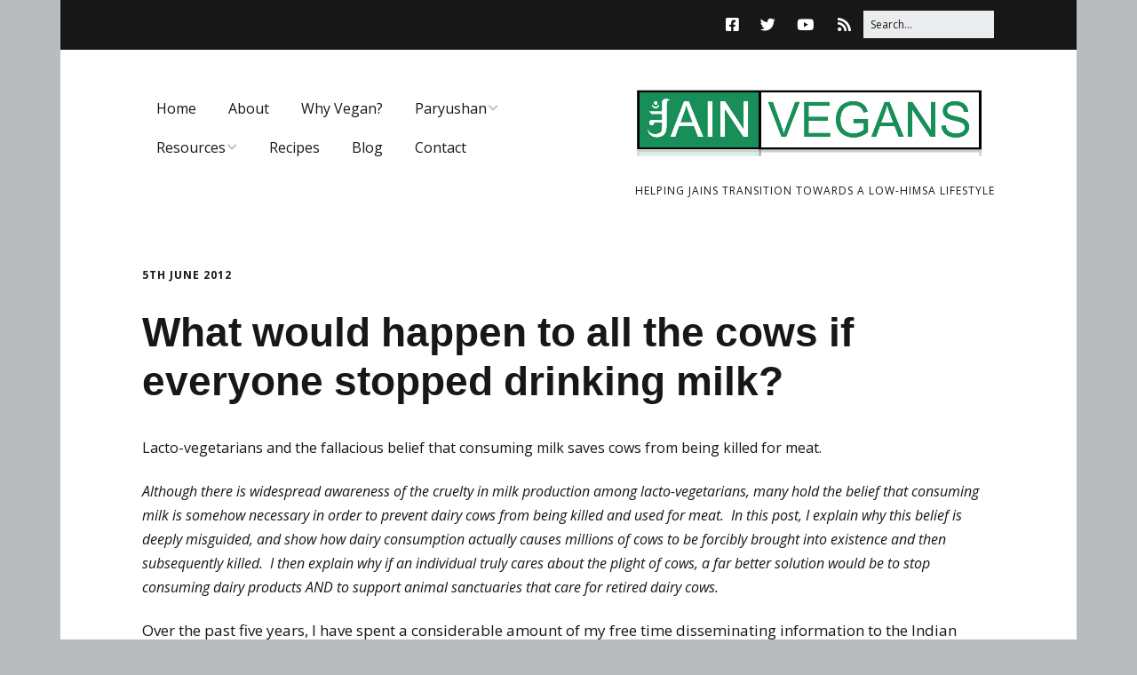

--- FILE ---
content_type: text/html; charset=UTF-8
request_url: http://www.jainvegans.org/2012/06/what-would-happen-to-all-the-cows-if-everyone/
body_size: 68833
content:
<!DOCTYPE html>
<!--[if lte IE 9]><html class="no-js IE9 IE" lang="en-GB"><![endif]-->
<!--[if gt IE 9]><!--><html class="no-js" lang="en-GB"><!--<![endif]-->
	<head>
				<meta charset="UTF-8" />
	<title>What would happen to all the cows if everyone stopped drinking milk? &#8211; Jain Vegans</title>
<meta name='robots' content='max-image-preview:large' />
			<link rel="dns-prefetch" href="//fonts.googleapis.com" />
			<script type="text/javascript">
			/* <![CDATA[ */
			document.documentElement.className = document.documentElement.className.replace(new RegExp('(^|\\s)no-js(\\s|$)'), '$1js$2');
			/* ]]> */
		</script>
	<link rel='dns-prefetch' href='//static.addtoany.com' />
<link rel='dns-prefetch' href='//secure.gravatar.com' />
<link rel='dns-prefetch' href='//v0.wordpress.com' />
<link rel="alternate" type="application/rss+xml" title="Jain Vegans &raquo; Feed" href="http://www.jainvegans.org/feed/" />
<link rel="alternate" type="application/rss+xml" title="Jain Vegans &raquo; Comments Feed" href="http://www.jainvegans.org/comments/feed/" />
<link rel="alternate" type="application/rss+xml" title="Jain Vegans &raquo; What would happen to all the cows if everyone stopped drinking milk? Comments Feed" href="http://www.jainvegans.org/2012/06/what-would-happen-to-all-the-cows-if-everyone/feed/" />
<script type="text/javascript">
window._wpemojiSettings = {"baseUrl":"https:\/\/s.w.org\/images\/core\/emoji\/14.0.0\/72x72\/","ext":".png","svgUrl":"https:\/\/s.w.org\/images\/core\/emoji\/14.0.0\/svg\/","svgExt":".svg","source":{"concatemoji":"http:\/\/www.jainvegans.org\/new\/wp-includes\/js\/wp-emoji-release.min.js?ver=6.2.8"}};
/*! This file is auto-generated */
!function(e,a,t){var n,r,o,i=a.createElement("canvas"),p=i.getContext&&i.getContext("2d");function s(e,t){p.clearRect(0,0,i.width,i.height),p.fillText(e,0,0);e=i.toDataURL();return p.clearRect(0,0,i.width,i.height),p.fillText(t,0,0),e===i.toDataURL()}function c(e){var t=a.createElement("script");t.src=e,t.defer=t.type="text/javascript",a.getElementsByTagName("head")[0].appendChild(t)}for(o=Array("flag","emoji"),t.supports={everything:!0,everythingExceptFlag:!0},r=0;r<o.length;r++)t.supports[o[r]]=function(e){if(p&&p.fillText)switch(p.textBaseline="top",p.font="600 32px Arial",e){case"flag":return s("\ud83c\udff3\ufe0f\u200d\u26a7\ufe0f","\ud83c\udff3\ufe0f\u200b\u26a7\ufe0f")?!1:!s("\ud83c\uddfa\ud83c\uddf3","\ud83c\uddfa\u200b\ud83c\uddf3")&&!s("\ud83c\udff4\udb40\udc67\udb40\udc62\udb40\udc65\udb40\udc6e\udb40\udc67\udb40\udc7f","\ud83c\udff4\u200b\udb40\udc67\u200b\udb40\udc62\u200b\udb40\udc65\u200b\udb40\udc6e\u200b\udb40\udc67\u200b\udb40\udc7f");case"emoji":return!s("\ud83e\udef1\ud83c\udffb\u200d\ud83e\udef2\ud83c\udfff","\ud83e\udef1\ud83c\udffb\u200b\ud83e\udef2\ud83c\udfff")}return!1}(o[r]),t.supports.everything=t.supports.everything&&t.supports[o[r]],"flag"!==o[r]&&(t.supports.everythingExceptFlag=t.supports.everythingExceptFlag&&t.supports[o[r]]);t.supports.everythingExceptFlag=t.supports.everythingExceptFlag&&!t.supports.flag,t.DOMReady=!1,t.readyCallback=function(){t.DOMReady=!0},t.supports.everything||(n=function(){t.readyCallback()},a.addEventListener?(a.addEventListener("DOMContentLoaded",n,!1),e.addEventListener("load",n,!1)):(e.attachEvent("onload",n),a.attachEvent("onreadystatechange",function(){"complete"===a.readyState&&t.readyCallback()})),(e=t.source||{}).concatemoji?c(e.concatemoji):e.wpemoji&&e.twemoji&&(c(e.twemoji),c(e.wpemoji)))}(window,document,window._wpemojiSettings);
</script>
<style type="text/css">
img.wp-smiley,
img.emoji {
	display: inline !important;
	border: none !important;
	box-shadow: none !important;
	height: 1em !important;
	width: 1em !important;
	margin: 0 0.07em !important;
	vertical-align: -0.1em !important;
	background: none !important;
	padding: 0 !important;
}
</style>
	<link rel='stylesheet' id='wp-block-library-css' href='http://www.jainvegans.org/new/wp-includes/css/dist/block-library/style.min.css?ver=6.2.8' type='text/css' media='all' />
<style id='wp-block-library-inline-css' type='text/css'>
.has-text-align-justify{text-align:justify;}
</style>
<link rel='stylesheet' id='mediaelement-css' href='http://www.jainvegans.org/new/wp-includes/js/mediaelement/mediaelementplayer-legacy.min.css?ver=4.2.17' type='text/css' media='all' />
<link rel='stylesheet' id='wp-mediaelement-css' href='http://www.jainvegans.org/new/wp-includes/js/mediaelement/wp-mediaelement.min.css?ver=6.2.8' type='text/css' media='all' />
<link rel='stylesheet' id='classic-theme-styles-css' href='http://www.jainvegans.org/new/wp-includes/css/classic-themes.min.css?ver=6.2.8' type='text/css' media='all' />
<style id='global-styles-inline-css' type='text/css'>
body{--wp--preset--color--black: #000000;--wp--preset--color--cyan-bluish-gray: #abb8c3;--wp--preset--color--white: #ffffff;--wp--preset--color--pale-pink: #f78da7;--wp--preset--color--vivid-red: #cf2e2e;--wp--preset--color--luminous-vivid-orange: #ff6900;--wp--preset--color--luminous-vivid-amber: #fcb900;--wp--preset--color--light-green-cyan: #7bdcb5;--wp--preset--color--vivid-green-cyan: #00d084;--wp--preset--color--pale-cyan-blue: #8ed1fc;--wp--preset--color--vivid-cyan-blue: #0693e3;--wp--preset--color--vivid-purple: #9b51e0;--wp--preset--gradient--vivid-cyan-blue-to-vivid-purple: linear-gradient(135deg,rgba(6,147,227,1) 0%,rgb(155,81,224) 100%);--wp--preset--gradient--light-green-cyan-to-vivid-green-cyan: linear-gradient(135deg,rgb(122,220,180) 0%,rgb(0,208,130) 100%);--wp--preset--gradient--luminous-vivid-amber-to-luminous-vivid-orange: linear-gradient(135deg,rgba(252,185,0,1) 0%,rgba(255,105,0,1) 100%);--wp--preset--gradient--luminous-vivid-orange-to-vivid-red: linear-gradient(135deg,rgba(255,105,0,1) 0%,rgb(207,46,46) 100%);--wp--preset--gradient--very-light-gray-to-cyan-bluish-gray: linear-gradient(135deg,rgb(238,238,238) 0%,rgb(169,184,195) 100%);--wp--preset--gradient--cool-to-warm-spectrum: linear-gradient(135deg,rgb(74,234,220) 0%,rgb(151,120,209) 20%,rgb(207,42,186) 40%,rgb(238,44,130) 60%,rgb(251,105,98) 80%,rgb(254,248,76) 100%);--wp--preset--gradient--blush-light-purple: linear-gradient(135deg,rgb(255,206,236) 0%,rgb(152,150,240) 100%);--wp--preset--gradient--blush-bordeaux: linear-gradient(135deg,rgb(254,205,165) 0%,rgb(254,45,45) 50%,rgb(107,0,62) 100%);--wp--preset--gradient--luminous-dusk: linear-gradient(135deg,rgb(255,203,112) 0%,rgb(199,81,192) 50%,rgb(65,88,208) 100%);--wp--preset--gradient--pale-ocean: linear-gradient(135deg,rgb(255,245,203) 0%,rgb(182,227,212) 50%,rgb(51,167,181) 100%);--wp--preset--gradient--electric-grass: linear-gradient(135deg,rgb(202,248,128) 0%,rgb(113,206,126) 100%);--wp--preset--gradient--midnight: linear-gradient(135deg,rgb(2,3,129) 0%,rgb(40,116,252) 100%);--wp--preset--duotone--dark-grayscale: url('#wp-duotone-dark-grayscale');--wp--preset--duotone--grayscale: url('#wp-duotone-grayscale');--wp--preset--duotone--purple-yellow: url('#wp-duotone-purple-yellow');--wp--preset--duotone--blue-red: url('#wp-duotone-blue-red');--wp--preset--duotone--midnight: url('#wp-duotone-midnight');--wp--preset--duotone--magenta-yellow: url('#wp-duotone-magenta-yellow');--wp--preset--duotone--purple-green: url('#wp-duotone-purple-green');--wp--preset--duotone--blue-orange: url('#wp-duotone-blue-orange');--wp--preset--font-size--small: 13px;--wp--preset--font-size--medium: 20px;--wp--preset--font-size--large: 36px;--wp--preset--font-size--x-large: 42px;--wp--preset--spacing--20: 0.44rem;--wp--preset--spacing--30: 0.67rem;--wp--preset--spacing--40: 1rem;--wp--preset--spacing--50: 1.5rem;--wp--preset--spacing--60: 2.25rem;--wp--preset--spacing--70: 3.38rem;--wp--preset--spacing--80: 5.06rem;--wp--preset--shadow--natural: 6px 6px 9px rgba(0, 0, 0, 0.2);--wp--preset--shadow--deep: 12px 12px 50px rgba(0, 0, 0, 0.4);--wp--preset--shadow--sharp: 6px 6px 0px rgba(0, 0, 0, 0.2);--wp--preset--shadow--outlined: 6px 6px 0px -3px rgba(255, 255, 255, 1), 6px 6px rgba(0, 0, 0, 1);--wp--preset--shadow--crisp: 6px 6px 0px rgba(0, 0, 0, 1);}:where(.is-layout-flex){gap: 0.5em;}body .is-layout-flow > .alignleft{float: left;margin-inline-start: 0;margin-inline-end: 2em;}body .is-layout-flow > .alignright{float: right;margin-inline-start: 2em;margin-inline-end: 0;}body .is-layout-flow > .aligncenter{margin-left: auto !important;margin-right: auto !important;}body .is-layout-constrained > .alignleft{float: left;margin-inline-start: 0;margin-inline-end: 2em;}body .is-layout-constrained > .alignright{float: right;margin-inline-start: 2em;margin-inline-end: 0;}body .is-layout-constrained > .aligncenter{margin-left: auto !important;margin-right: auto !important;}body .is-layout-constrained > :where(:not(.alignleft):not(.alignright):not(.alignfull)){max-width: var(--wp--style--global--content-size);margin-left: auto !important;margin-right: auto !important;}body .is-layout-constrained > .alignwide{max-width: var(--wp--style--global--wide-size);}body .is-layout-flex{display: flex;}body .is-layout-flex{flex-wrap: wrap;align-items: center;}body .is-layout-flex > *{margin: 0;}:where(.wp-block-columns.is-layout-flex){gap: 2em;}.has-black-color{color: var(--wp--preset--color--black) !important;}.has-cyan-bluish-gray-color{color: var(--wp--preset--color--cyan-bluish-gray) !important;}.has-white-color{color: var(--wp--preset--color--white) !important;}.has-pale-pink-color{color: var(--wp--preset--color--pale-pink) !important;}.has-vivid-red-color{color: var(--wp--preset--color--vivid-red) !important;}.has-luminous-vivid-orange-color{color: var(--wp--preset--color--luminous-vivid-orange) !important;}.has-luminous-vivid-amber-color{color: var(--wp--preset--color--luminous-vivid-amber) !important;}.has-light-green-cyan-color{color: var(--wp--preset--color--light-green-cyan) !important;}.has-vivid-green-cyan-color{color: var(--wp--preset--color--vivid-green-cyan) !important;}.has-pale-cyan-blue-color{color: var(--wp--preset--color--pale-cyan-blue) !important;}.has-vivid-cyan-blue-color{color: var(--wp--preset--color--vivid-cyan-blue) !important;}.has-vivid-purple-color{color: var(--wp--preset--color--vivid-purple) !important;}.has-black-background-color{background-color: var(--wp--preset--color--black) !important;}.has-cyan-bluish-gray-background-color{background-color: var(--wp--preset--color--cyan-bluish-gray) !important;}.has-white-background-color{background-color: var(--wp--preset--color--white) !important;}.has-pale-pink-background-color{background-color: var(--wp--preset--color--pale-pink) !important;}.has-vivid-red-background-color{background-color: var(--wp--preset--color--vivid-red) !important;}.has-luminous-vivid-orange-background-color{background-color: var(--wp--preset--color--luminous-vivid-orange) !important;}.has-luminous-vivid-amber-background-color{background-color: var(--wp--preset--color--luminous-vivid-amber) !important;}.has-light-green-cyan-background-color{background-color: var(--wp--preset--color--light-green-cyan) !important;}.has-vivid-green-cyan-background-color{background-color: var(--wp--preset--color--vivid-green-cyan) !important;}.has-pale-cyan-blue-background-color{background-color: var(--wp--preset--color--pale-cyan-blue) !important;}.has-vivid-cyan-blue-background-color{background-color: var(--wp--preset--color--vivid-cyan-blue) !important;}.has-vivid-purple-background-color{background-color: var(--wp--preset--color--vivid-purple) !important;}.has-black-border-color{border-color: var(--wp--preset--color--black) !important;}.has-cyan-bluish-gray-border-color{border-color: var(--wp--preset--color--cyan-bluish-gray) !important;}.has-white-border-color{border-color: var(--wp--preset--color--white) !important;}.has-pale-pink-border-color{border-color: var(--wp--preset--color--pale-pink) !important;}.has-vivid-red-border-color{border-color: var(--wp--preset--color--vivid-red) !important;}.has-luminous-vivid-orange-border-color{border-color: var(--wp--preset--color--luminous-vivid-orange) !important;}.has-luminous-vivid-amber-border-color{border-color: var(--wp--preset--color--luminous-vivid-amber) !important;}.has-light-green-cyan-border-color{border-color: var(--wp--preset--color--light-green-cyan) !important;}.has-vivid-green-cyan-border-color{border-color: var(--wp--preset--color--vivid-green-cyan) !important;}.has-pale-cyan-blue-border-color{border-color: var(--wp--preset--color--pale-cyan-blue) !important;}.has-vivid-cyan-blue-border-color{border-color: var(--wp--preset--color--vivid-cyan-blue) !important;}.has-vivid-purple-border-color{border-color: var(--wp--preset--color--vivid-purple) !important;}.has-vivid-cyan-blue-to-vivid-purple-gradient-background{background: var(--wp--preset--gradient--vivid-cyan-blue-to-vivid-purple) !important;}.has-light-green-cyan-to-vivid-green-cyan-gradient-background{background: var(--wp--preset--gradient--light-green-cyan-to-vivid-green-cyan) !important;}.has-luminous-vivid-amber-to-luminous-vivid-orange-gradient-background{background: var(--wp--preset--gradient--luminous-vivid-amber-to-luminous-vivid-orange) !important;}.has-luminous-vivid-orange-to-vivid-red-gradient-background{background: var(--wp--preset--gradient--luminous-vivid-orange-to-vivid-red) !important;}.has-very-light-gray-to-cyan-bluish-gray-gradient-background{background: var(--wp--preset--gradient--very-light-gray-to-cyan-bluish-gray) !important;}.has-cool-to-warm-spectrum-gradient-background{background: var(--wp--preset--gradient--cool-to-warm-spectrum) !important;}.has-blush-light-purple-gradient-background{background: var(--wp--preset--gradient--blush-light-purple) !important;}.has-blush-bordeaux-gradient-background{background: var(--wp--preset--gradient--blush-bordeaux) !important;}.has-luminous-dusk-gradient-background{background: var(--wp--preset--gradient--luminous-dusk) !important;}.has-pale-ocean-gradient-background{background: var(--wp--preset--gradient--pale-ocean) !important;}.has-electric-grass-gradient-background{background: var(--wp--preset--gradient--electric-grass) !important;}.has-midnight-gradient-background{background: var(--wp--preset--gradient--midnight) !important;}.has-small-font-size{font-size: var(--wp--preset--font-size--small) !important;}.has-medium-font-size{font-size: var(--wp--preset--font-size--medium) !important;}.has-large-font-size{font-size: var(--wp--preset--font-size--large) !important;}.has-x-large-font-size{font-size: var(--wp--preset--font-size--x-large) !important;}
.wp-block-navigation a:where(:not(.wp-element-button)){color: inherit;}
:where(.wp-block-columns.is-layout-flex){gap: 2em;}
.wp-block-pullquote{font-size: 1.5em;line-height: 1.6;}
</style>
<link rel='stylesheet' id='contact-form-7-css' href='http://www.jainvegans.org/new/wp-content/plugins/contact-form-7/includes/css/styles.css?ver=5.5.6.1' type='text/css' media='all' />
<link rel='stylesheet' id='make-google-font-css' href='//fonts.googleapis.com/css?family=Open+Sans%3Aregular%2Citalic%2C700&#038;ver=1.10.7#038;subset=latin' type='text/css' media='all' />
<link rel='stylesheet' id='font-awesome-css' href='http://www.jainvegans.org/new/wp-content/themes/make/css/libs/font-awesome/css/font-awesome.min.css?ver=5.15.2' type='text/css' media='all' />
<link rel='stylesheet' id='make-main-css' href='http://www.jainvegans.org/new/wp-content/themes/make/style.css?ver=1.10.7' type='text/css' media='all' />
<link rel='stylesheet' id='make-print-css' href='http://www.jainvegans.org/new/wp-content/themes/make/css/print.css?ver=1.10.7' type='text/css' media='print' />
<link rel='stylesheet' id='addtoany-css' href='http://www.jainvegans.org/new/wp-content/plugins/add-to-any/addtoany.min.css?ver=1.16' type='text/css' media='all' />
<link rel='stylesheet' id='jetpack_css-css' href='http://www.jainvegans.org/new/wp-content/plugins/jetpack/css/jetpack.css?ver=10.9.3' type='text/css' media='all' />
<script type='text/javascript' id='addtoany-core-js-before'>
window.a2a_config=window.a2a_config||{};a2a_config.callbacks=[];a2a_config.overlays=[];a2a_config.templates={};a2a_localize = {
	Share: "Share",
	Save: "Save",
	Subscribe: "Subscribe",
	Email: "Email",
	Bookmark: "Bookmark",
	ShowAll: "Show All",
	ShowLess: "Show less",
	FindServices: "Find service(s)",
	FindAnyServiceToAddTo: "Instantly find any service to add to",
	PoweredBy: "Powered by",
	ShareViaEmail: "Share via email",
	SubscribeViaEmail: "Subscribe via email",
	BookmarkInYourBrowser: "Bookmark in your browser",
	BookmarkInstructions: "Press Ctrl+D or \u2318+D to bookmark this page",
	AddToYourFavorites: "Add to your favourites",
	SendFromWebOrProgram: "Send from any email address or email program",
	EmailProgram: "Email program",
	More: "More&#8230;",
	ThanksForSharing: "Thanks for sharing!",
	ThanksForFollowing: "Thanks for following!"
};
</script>
<script type='text/javascript' async src='https://static.addtoany.com/menu/page.js' id='addtoany-core-js'></script>
<script type='text/javascript' src='http://www.jainvegans.org/new/wp-includes/js/jquery/jquery.min.js?ver=3.6.4' id='jquery-core-js'></script>
<script type='text/javascript' src='http://www.jainvegans.org/new/wp-includes/js/jquery/jquery-migrate.min.js?ver=3.4.0' id='jquery-migrate-js'></script>
<script type='text/javascript' async src='http://www.jainvegans.org/new/wp-content/plugins/add-to-any/addtoany.min.js?ver=1.1' id='addtoany-jquery-js'></script>
<link rel="https://api.w.org/" href="http://www.jainvegans.org/wp-json/" /><link rel="alternate" type="application/json" href="http://www.jainvegans.org/wp-json/wp/v2/posts/136100264" /><link rel="EditURI" type="application/rsd+xml" title="RSD" href="http://www.jainvegans.org/new/xmlrpc.php?rsd" />
<link rel="wlwmanifest" type="application/wlwmanifest+xml" href="http://www.jainvegans.org/new/wp-includes/wlwmanifest.xml" />
<meta name="generator" content="WordPress 6.2.8" />
<link rel="canonical" href="http://www.jainvegans.org/2012/06/what-would-happen-to-all-the-cows-if-everyone/" />
<link rel='shortlink' href='https://wp.me/p5eOJq-9d3Ty' />
<link rel="alternate" type="application/json+oembed" href="http://www.jainvegans.org/wp-json/oembed/1.0/embed?url=http%3A%2F%2Fwww.jainvegans.org%2F2012%2F06%2Fwhat-would-happen-to-all-the-cows-if-everyone%2F" />
<link rel="alternate" type="text/xml+oembed" href="http://www.jainvegans.org/wp-json/oembed/1.0/embed?url=http%3A%2F%2Fwww.jainvegans.org%2F2012%2F06%2Fwhat-would-happen-to-all-the-cows-if-everyone%2F&#038;format=xml" />

			<!--/ Facebook Thumb Fixer Open Graph /-->
			<meta property="og:type" content="article" />
			<meta property="og:url" content="http://www.jainvegans.org/2012/06/what-would-happen-to-all-the-cows-if-everyone/" />
			<meta property="og:title" content="What would happen to all the cows if everyone stopped drinking milk?" />
			<meta property="og:description" content="Lacto-vegetarians and the fallacious belief that consuming milk saves cows from being killed for meat. Although there is widespread awareness of the cruelty in milk production among lacto-vegetarians, many hold the belief that consuming milk is so..." />
			<meta property="og:site_name" content="Jain Vegans" />
			<meta property="og:image" content="http://www.jainvegans.org/new/wp-content/uploads/2015/08/cow-thumbnail.jpg" />

			<meta itemscope itemtype="article" />
			<meta itemprop="description" content="Lacto-vegetarians and the fallacious belief that consuming milk saves cows from being killed for meat. Although there is widespread awareness of the cruelty in milk production among lacto-vegetarians, many hold the belief that consuming milk is so..." />
			<meta itemprop="image" content="http://www.jainvegans.org/new/wp-content/uploads/2015/08/cow-thumbnail.jpg" />
			
<script type="text/javascript">//<![CDATA[
  function external_links_in_new_windows_loop() {
    if (!document.links) {
      document.links = document.getElementsByTagName('a');
    }
    var change_link = false;
    var force = '';
    var ignore = '';

    for (var t=0; t<document.links.length; t++) {
      var all_links = document.links[t];
      change_link = false;
      
      if(document.links[t].hasAttribute('onClick') == false) {
        // forced if the address starts with http (or also https), but does not link to the current domain
        if(all_links.href.search(/^http/) != -1 && all_links.href.search('www.jainvegans.org') == -1 && all_links.href.search(/^#/) == -1) {
          // console.log('Changed ' + all_links.href);
          change_link = true;
        }
          
        if(force != '' && all_links.href.search(force) != -1) {
          // forced
          // console.log('force ' + all_links.href);
          change_link = true;
        }
        
        if(ignore != '' && all_links.href.search(ignore) != -1) {
          // console.log('ignore ' + all_links.href);
          // ignored
          change_link = false;
        }

        if(change_link == true) {
          // console.log('Changed ' + all_links.href);
          document.links[t].setAttribute('onClick', 'javascript:window.open(\'' + all_links.href.replace(/'/g, '') + '\', \'_blank\', \'noopener\'); return false;');
          document.links[t].removeAttribute('target');
        }
      }
    }
  }
  
  // Load
  function external_links_in_new_windows_load(func)
  {  
    var oldonload = window.onload;
    if (typeof window.onload != 'function'){
      window.onload = func;
    } else {
      window.onload = function(){
        oldonload();
        func();
      }
    }
  }

  external_links_in_new_windows_load(external_links_in_new_windows_loop);
  //]]></script>

<style type='text/css'>img#wpstats{display:none}</style>
			<meta name="viewport" content="width=device-width, initial-scale=1" />
				<link rel="pingback" href="http://www.jainvegans.org/new/xmlrpc.php">
	
<!-- Begin Make Inline CSS -->
<style type="text/css">
.site-navigation .menu li a,.font-nav,.site-navigation .menu-toggle{font-size:16px;font-size:1.6rem;}.site-navigation .menu li.current_page_item > a,.site-navigation .menu .children li.current_page_item > a,.site-navigation .menu li.current-menu-item > a,.site-navigation .menu .sub-menu li.current-menu-item > a{font-weight:bold;}.color-primary-text,a,.entry-author-byline a.vcard,.entry-footer a:hover,.comment-form .required,ul.ttfmake-list-dot li:before,ol.ttfmake-list-dot li:before,.entry-comment-count a:hover,.comment-count-icon a:hover{color:#7f7f7f;}.color-primary-background,.ttfmake-button.color-primary-background{background-color:#7f7f7f;}.color-primary-border{border-color:#7f7f7f;}div.custom-logo{background-image:url("http://www.jainvegans.org/new/wp-content/uploads/2014/10/cropped-New-JV-Logo-391-x-76.png");width:391px;}div.custom-logo a{padding-bottom:19.437340153453%;}
@media screen and (min-width: 800px){.site-navigation .menu .page_item_has_children a:after,.site-navigation .menu .menu-item-has-children a:after{top:-2px;font-size:12px;font-size:1.2rem;}.site-navigation .menu .sub-menu li a,.site-navigation .menu .children li a{font-family:"Open Sans","Helvetica Neue",Helvetica,Arial,sans-serif;font-size:13px;font-size:1.3rem;font-weight:normal;font-style:normal;text-transform:none;line-height:1.4;letter-spacing:0px;word-spacing:0px;}.site-navigation .menu .children .page_item_has_children a:after,.site-navigation .menu .sub-menu .menu-item-has-children a:after{font-size:9px;font-size:0.9rem;}.site-navigation .menu li.current_page_item > a,.site-navigation .menu .children li.current_page_item > a,.site-navigation .menu li.current_page_ancestor > a,.site-navigation .menu li.current-menu-item > a,.site-navigation .menu .sub-menu li.current-menu-item > a,.site-navigation .menu li.current-menu-ancestor > a{font-weight:bold;}.site-navigation ul.menu ul a:hover,.site-navigation ul.menu ul a:focus,.site-navigation .menu ul ul a:hover,.site-navigation .menu ul ul a:focus{background-color:#7f7f7f;}}
</style>
<!-- End Make Inline CSS -->
	</head>

	<body class="post-template-default single single-post postid-136100264 single-format-standard wp-custom-logo view-post boxed branding-right no-sidebar">
		<svg xmlns="http://www.w3.org/2000/svg" viewBox="0 0 0 0" width="0" height="0" focusable="false" role="none" style="visibility: hidden; position: absolute; left: -9999px; overflow: hidden;" ><defs><filter id="wp-duotone-dark-grayscale"><feColorMatrix color-interpolation-filters="sRGB" type="matrix" values=" .299 .587 .114 0 0 .299 .587 .114 0 0 .299 .587 .114 0 0 .299 .587 .114 0 0 " /><feComponentTransfer color-interpolation-filters="sRGB" ><feFuncR type="table" tableValues="0 0.49803921568627" /><feFuncG type="table" tableValues="0 0.49803921568627" /><feFuncB type="table" tableValues="0 0.49803921568627" /><feFuncA type="table" tableValues="1 1" /></feComponentTransfer><feComposite in2="SourceGraphic" operator="in" /></filter></defs></svg><svg xmlns="http://www.w3.org/2000/svg" viewBox="0 0 0 0" width="0" height="0" focusable="false" role="none" style="visibility: hidden; position: absolute; left: -9999px; overflow: hidden;" ><defs><filter id="wp-duotone-grayscale"><feColorMatrix color-interpolation-filters="sRGB" type="matrix" values=" .299 .587 .114 0 0 .299 .587 .114 0 0 .299 .587 .114 0 0 .299 .587 .114 0 0 " /><feComponentTransfer color-interpolation-filters="sRGB" ><feFuncR type="table" tableValues="0 1" /><feFuncG type="table" tableValues="0 1" /><feFuncB type="table" tableValues="0 1" /><feFuncA type="table" tableValues="1 1" /></feComponentTransfer><feComposite in2="SourceGraphic" operator="in" /></filter></defs></svg><svg xmlns="http://www.w3.org/2000/svg" viewBox="0 0 0 0" width="0" height="0" focusable="false" role="none" style="visibility: hidden; position: absolute; left: -9999px; overflow: hidden;" ><defs><filter id="wp-duotone-purple-yellow"><feColorMatrix color-interpolation-filters="sRGB" type="matrix" values=" .299 .587 .114 0 0 .299 .587 .114 0 0 .299 .587 .114 0 0 .299 .587 .114 0 0 " /><feComponentTransfer color-interpolation-filters="sRGB" ><feFuncR type="table" tableValues="0.54901960784314 0.98823529411765" /><feFuncG type="table" tableValues="0 1" /><feFuncB type="table" tableValues="0.71764705882353 0.25490196078431" /><feFuncA type="table" tableValues="1 1" /></feComponentTransfer><feComposite in2="SourceGraphic" operator="in" /></filter></defs></svg><svg xmlns="http://www.w3.org/2000/svg" viewBox="0 0 0 0" width="0" height="0" focusable="false" role="none" style="visibility: hidden; position: absolute; left: -9999px; overflow: hidden;" ><defs><filter id="wp-duotone-blue-red"><feColorMatrix color-interpolation-filters="sRGB" type="matrix" values=" .299 .587 .114 0 0 .299 .587 .114 0 0 .299 .587 .114 0 0 .299 .587 .114 0 0 " /><feComponentTransfer color-interpolation-filters="sRGB" ><feFuncR type="table" tableValues="0 1" /><feFuncG type="table" tableValues="0 0.27843137254902" /><feFuncB type="table" tableValues="0.5921568627451 0.27843137254902" /><feFuncA type="table" tableValues="1 1" /></feComponentTransfer><feComposite in2="SourceGraphic" operator="in" /></filter></defs></svg><svg xmlns="http://www.w3.org/2000/svg" viewBox="0 0 0 0" width="0" height="0" focusable="false" role="none" style="visibility: hidden; position: absolute; left: -9999px; overflow: hidden;" ><defs><filter id="wp-duotone-midnight"><feColorMatrix color-interpolation-filters="sRGB" type="matrix" values=" .299 .587 .114 0 0 .299 .587 .114 0 0 .299 .587 .114 0 0 .299 .587 .114 0 0 " /><feComponentTransfer color-interpolation-filters="sRGB" ><feFuncR type="table" tableValues="0 0" /><feFuncG type="table" tableValues="0 0.64705882352941" /><feFuncB type="table" tableValues="0 1" /><feFuncA type="table" tableValues="1 1" /></feComponentTransfer><feComposite in2="SourceGraphic" operator="in" /></filter></defs></svg><svg xmlns="http://www.w3.org/2000/svg" viewBox="0 0 0 0" width="0" height="0" focusable="false" role="none" style="visibility: hidden; position: absolute; left: -9999px; overflow: hidden;" ><defs><filter id="wp-duotone-magenta-yellow"><feColorMatrix color-interpolation-filters="sRGB" type="matrix" values=" .299 .587 .114 0 0 .299 .587 .114 0 0 .299 .587 .114 0 0 .299 .587 .114 0 0 " /><feComponentTransfer color-interpolation-filters="sRGB" ><feFuncR type="table" tableValues="0.78039215686275 1" /><feFuncG type="table" tableValues="0 0.94901960784314" /><feFuncB type="table" tableValues="0.35294117647059 0.47058823529412" /><feFuncA type="table" tableValues="1 1" /></feComponentTransfer><feComposite in2="SourceGraphic" operator="in" /></filter></defs></svg><svg xmlns="http://www.w3.org/2000/svg" viewBox="0 0 0 0" width="0" height="0" focusable="false" role="none" style="visibility: hidden; position: absolute; left: -9999px; overflow: hidden;" ><defs><filter id="wp-duotone-purple-green"><feColorMatrix color-interpolation-filters="sRGB" type="matrix" values=" .299 .587 .114 0 0 .299 .587 .114 0 0 .299 .587 .114 0 0 .299 .587 .114 0 0 " /><feComponentTransfer color-interpolation-filters="sRGB" ><feFuncR type="table" tableValues="0.65098039215686 0.40392156862745" /><feFuncG type="table" tableValues="0 1" /><feFuncB type="table" tableValues="0.44705882352941 0.4" /><feFuncA type="table" tableValues="1 1" /></feComponentTransfer><feComposite in2="SourceGraphic" operator="in" /></filter></defs></svg><svg xmlns="http://www.w3.org/2000/svg" viewBox="0 0 0 0" width="0" height="0" focusable="false" role="none" style="visibility: hidden; position: absolute; left: -9999px; overflow: hidden;" ><defs><filter id="wp-duotone-blue-orange"><feColorMatrix color-interpolation-filters="sRGB" type="matrix" values=" .299 .587 .114 0 0 .299 .587 .114 0 0 .299 .587 .114 0 0 .299 .587 .114 0 0 " /><feComponentTransfer color-interpolation-filters="sRGB" ><feFuncR type="table" tableValues="0.098039215686275 1" /><feFuncG type="table" tableValues="0 0.66274509803922" /><feFuncB type="table" tableValues="0.84705882352941 0.41960784313725" /><feFuncA type="table" tableValues="1 1" /></feComponentTransfer><feComposite in2="SourceGraphic" operator="in" /></filter></defs></svg>		<div id="site-wrapper" class="site-wrapper">
			<a class="skip-link screen-reader-text" href="#site-content">Skip to content</a>

			
<header id="site-header" class="site-header header-layout-1 no-site-title" role="banner">
		<div class="header-bar right-content">
		<div class="container">
			
<form role="search" method="get" class="search-form" action="http://www.jainvegans.org/">
	<input type="search" class="search-field" id="search-field" placeholder="Search&hellip;" title="Press Enter to submit your search" value="" name="s" aria-label="Search for:">
	<input type="submit" class="search-submit" value="Search" aria-label="Search" role="button">
</form>
					<div class="header-social-links">
			<ul class="social-customizer social-links">
				<li class="make-social-icon">
					<a href="https://www.facebook.com/pages/Jain-Vegans/251717341550894?fref=ts">
						<i class="fab fa-facebook-square" aria-hidden="true"></i>
						<span class="screen-reader-text">Facebook</span>
					</a>
				</li>
							<li class="make-social-icon">
					<a href="https://twitter.com/JainVegans">
						<i class="fab fa-twitter" aria-hidden="true"></i>
						<span class="screen-reader-text">Twitter</span>
					</a>
				</li>
							<li class="make-social-icon">
					<a href="https://www.youtube.com/user/JainVegans">
						<i class="fab fa-youtube" aria-hidden="true"></i>
						<span class="screen-reader-text">YouTube</span>
					</a>
				</li>
							<li class="make-social-icon">
					<a href="http://www.jainvegans.org/feed/">
						<i class="fa fa-fw fa-rss" aria-hidden="true"></i>
						<span class="screen-reader-text">RSS</span>
					</a>
				</li>
			</ul>
			</div>
				
			
		</div>
	</div>
		<div class="site-header-main">
		<div class="container">
			<div class="site-branding">
									<a href="http://www.jainvegans.org/" class="custom-logo-link" rel="home"><img width="391" height="76" src="http://www.jainvegans.org/new/wp-content/uploads/2014/10/cropped-New-JV-Logo-391-x-76.png" class="custom-logo" alt="Jain Vegans" decoding="async" srcset="http://www.jainvegans.org/new/wp-content/uploads/2014/10/cropped-New-JV-Logo-391-x-76.png 391w, http://www.jainvegans.org/new/wp-content/uploads/2014/10/cropped-New-JV-Logo-391-x-76-300x58.png 300w" sizes="(max-width: 391px) 100vw, 391px" /></a>												<h1 class="site-title screen-reader-text">
					<a href="http://www.jainvegans.org/" rel="home">Jain Vegans</a>
				</h1>
												<span class="site-description">
					Helping jains transition towards a low-himsa lifestyle				</span>
							</div>

			
<nav id="site-navigation" class="site-navigation" role="navigation">
			<button class="menu-toggle">Menu</button>
		<div class=" mobile-menu"><ul id="menu-top-navigation-menu" class="menu"><li id="menu-item-43" class="menu-item menu-item-type-post_type menu-item-object-page menu-item-43"><a href="http://www.jainvegans.org/home/">Home</a></li>
<li id="menu-item-51" class="menu-item menu-item-type-post_type menu-item-object-page menu-item-51"><a href="http://www.jainvegans.org/about/">About</a></li>
<li id="menu-item-50" class="menu-item menu-item-type-post_type menu-item-object-page menu-item-50"><a href="http://www.jainvegans.org/why-vegan/">Why Vegan?</a></li>
<li id="menu-item-175450066" class="menu-item menu-item-type-post_type menu-item-object-page menu-item-home menu-item-has-children menu-item-175450066"><a href="http://www.jainvegans.org/">Paryushan</a>
<ul class="sub-menu">
	<li id="menu-item-175450067" class="menu-item menu-item-type-post_type menu-item-object-page menu-item-home menu-item-175450067"><a href="http://www.jainvegans.org/">Give up dairy campaign</a></li>
	<li id="menu-item-175450074" class="menu-item menu-item-type-post_type menu-item-object-page menu-item-175450074"><a href="http://www.jainvegans.org/paryushan-video/">Video</a></li>
</ul>
</li>
<li id="menu-item-47" class="menu-item menu-item-type-post_type menu-item-object-page menu-item-has-children menu-item-47"><a href="http://www.jainvegans.org/resources/">Resources</a>
<ul class="sub-menu">
	<li id="menu-item-334" class="menu-item menu-item-type-post_type menu-item-object-page menu-item-334"><a href="http://www.jainvegans.org/alternatives-to-dairy/">Alternatives to dairy</a></li>
	<li id="menu-item-44" class="menu-item menu-item-type-post_type menu-item-object-page menu-item-44"><a href="http://www.jainvegans.org/recipes/">Recipes</a></li>
	<li id="menu-item-45" class="menu-item menu-item-type-post_type menu-item-object-page menu-item-has-children menu-item-45"><a href="http://www.jainvegans.org/nutrition/">Health &#038; Nutrition</a>
	<ul class="sub-menu">
		<li id="menu-item-241" class="menu-item menu-item-type-post_type menu-item-object-page menu-item-241"><a href="http://www.jainvegans.org/health-for-infants-and-pregnancy/">Pregnancy and infants</a></li>
	</ul>
</li>
	<li id="menu-item-175450292" class="menu-item menu-item-type-post_type menu-item-object-page menu-item-175450292"><a href="http://www.jainvegans.org/whatsapp/">WhatsApp Support Group (UK focussed)</a></li>
	<li id="menu-item-265" class="menu-item menu-item-type-custom menu-item-object-custom menu-item-265"><a href="http://groupspaces.com/JainVegans/emails/">E-bulletin archives</a></li>
	<li id="menu-item-46" class="menu-item menu-item-type-post_type menu-item-object-page menu-item-46"><a href="http://www.jainvegans.org/links/">Useful Links</a></li>
</ul>
</li>
<li id="menu-item-175450279" class="menu-item menu-item-type-post_type menu-item-object-page menu-item-175450279"><a href="http://www.jainvegans.org/recipes/">Recipes</a></li>
<li id="menu-item-48" class="menu-item menu-item-type-post_type menu-item-object-page current_page_parent menu-item-48"><a href="http://www.jainvegans.org/blog/">Blog</a></li>
<li id="menu-item-175450308" class="menu-item menu-item-type-post_type menu-item-object-page menu-item-175450308"><a href="http://www.jainvegans.org/contact/">Contact</a></li>
</ul></div></nav>		</div>
	</div>
</header>
			<div id="site-content" class="site-content">
				<div class="container">

<main id="site-main" class="site-main" role="main">

			
<article id="post-136100264" class="post-136100264 post type-post status-publish format-standard hentry category-uncategorized has-author-avatar">
		<header class="entry-header">
		<div class="entry-meta">

<time class="entry-date published" datetime="2012-06-05T11:10:00+01:00">5th June 2012</time>
</div>


<h1 class="entry-title">
			What would happen to all the cows if everyone stopped drinking milk?	</h1>
<div class="entry-meta">
</div>	</header>
	
	<div class="entry-content">
				<p><span style="font-size:medium;">Lacto-vegetarians and the fallacious belief that consuming milk saves cows from being killed for meat.</span></p>
<p><span style="font-size:medium;"><em>Although there is widespread awareness of the cruelty in milk production among lacto-vegetarians, many hold the belief that consuming milk is somehow necessary in order to prevent dairy cows from being killed and used for meat.&nbsp; In this post, I explain why this belief is deeply misguided, and show how dairy consumption actually causes millions of cows to be forcibly brought into existence and then subsequently killed.&nbsp; I then explain why if an individual truly cares about the plight of cows, a far better solution would be to stop consuming dairy products AND to support animal sanctuaries that care for retired dairy cows.</em></span></p>
<p>Over the past five years, I have spent a considerable amount of my free time disseminating information to the Indian lacto-vegetarian community about the cruelty inflicted on cows in milk production.&nbsp; While I&rsquo;ve found that almost all in the community appear to care deeply about the plight of cows and share the view that that the treatment of cows on modern dairy farms is unacceptable, many maintain a deep-rooted belief that the consumption of milk is somehow necessary to prevent cows from being killed and used for meat. &nbsp;&nbsp;</p>
<p>Unfortunately, this belief is flawed, and appears to be based on a fundamental misunderstanding of how the dairy/beef industries operate. &nbsp;Worryingly, the belief appears to be held not just by lay people, but also by authoritative individuals who are widely respected in their communities for their intelligence, integrity and religious knowledge.</p>
<p>While I wholeheartedly believe that the individuals and communities who maintain this belief are good natured and well-intentioned, as someone who has spent significant amounts of time studying the dairy industry (for professional reasons) and the options to reduce suffering imposed on cows by humans (for reasons of compassion), I believe it is my responsibility to inform others about the link between dairy industry and the killing of cows and the potential damage caused by misguided beliefs.</p>
<p>In this post, I set out the basic argument underpinning the belief that milk saves cows from being killed, explain the flaws with this argument, and explain in detail why/how milk consumption actually causes the number of cows killed to increase. &nbsp;</p>
<p><div class='p_embed p_image_embed'><a href="http://www.jainvegans.org/new/wp-content/uploads/2013/04/7e9b3-screen_shot_2012-06-05_at_15-04-26-scaled1000.png"><img decoding="async" alt="Screen_shot_2012-06-05_at_15" height="331" src="http://www.jainvegans.org/new/wp-content/uploads/2013/04/7e9b3-screen_shot_2012-06-05_at_15-04-26-scaled1000.png?w=300" width="500" /></a></div>
</p>
<p><strong>The argument underpinning the belief that milk saves cows and its two fundamental flaws</strong></p>
<p>The argument made by people who believe consuming milk saves cows normally goes as follows:</p>
<p style="margin-left:36pt;"><em>If everyone were to stop drinking milk, cows used for dairy production would no longer be of value to farmers, and so would be sent to the slaughterhouse and killed for meat.&nbsp; Even though cows are treated badly on dairy farms, it is far worse that they are sent to the slaughterhouse and killed for meat.&nbsp;&nbsp; Milk consumption is&nbsp;<span style="text-decoration:underline;">therefore</span>&nbsp;necessary to save dairy cows from being killed and eaten by non-vegetarians.</em></p>
<p>On first inspection, the argument may appear to make intuitive sense, especially&nbsp; to someone who doesn&rsquo;t know much about the dairy industry.&nbsp; It is also appealing for lacto-vegetarians who are uncomfortable about the way in which cows are treated on dairy farms &ndash; it suggests that consuming milk is &ldquo;the lesser of two evils&rdquo; and is so morally justifiable, even though cows are treated badly.</p>
<p>Unfortunately, the argument suffers from two fundamental flaws.</p>
<p>The first (and most significant) flaw is factual.&nbsp; Milk consumption doesn&rsquo;t prevent dairy cows from being killed and used for meat, in fact, it is quite fair to say that the opposite is true.&nbsp; &nbsp;</p>
<p>The demand for milk is responsible for bringing millions of cows into existence &#8211; cows which would not have otherwise been born.&nbsp; Each and everyone of these cows is killed long before it would naturally die, and the economic reality faced by dairy farmers means they would be killed even if there was no demand for their meat (as is the case for male calves).&nbsp;&nbsp; If anything, the milk industry provides a subsidy to the meat industry by providing a supply of cheap meat.&nbsp; If everyone stopped drinking milk, the process of bringing cows into existence, abusing them and killing them prematurely would be eliminated &ndash; saving millions of cows from being killed.&nbsp; I explain why this is the case in further detail below.</p>
<p>The second flaw is logical.&nbsp; Even if it were the case that milk consumption did indeed save cows from being killed (which it is not), it would still be incorrect to argue that milk consumption is<span style="text-decoration:underline;">necessary</span>&nbsp;to save cows from being killed.&nbsp; &nbsp;</p>
<p>It is possible to save cows from being killed by arranging for them to be moved to an animal sanctuary.&nbsp;&nbsp; And allowing dairy cows to live out their life in full without exploitation at a sanctuary is clearly a more desirable way of preventing cows from being killed.</p>
<p>&nbsp;</p>
<p><strong>How milk production causes cows to be killed</strong></p>
<p>&nbsp;In order to illustrate how/why the dairy industry is responsible for the death of millions of cows, irrespective of the demand for meat, it is necessary to explain some facts about the operations of the dairy industry in further detail.&nbsp;</p>
<p style="margin-left:18pt;"><span style="text-decoration:underline;"><em>Fact 1:&nbsp; Cows need to be made pregnant in order to give milk.</em></span></p>
<p style="margin-left:36pt;">Just like humans and all other mammals, cows produce milk to feed their offspring.&nbsp; If a cow is not pregnant or has not recently given birth, it will not produce milk.&nbsp;&nbsp;</p>
<p style="margin-left:18pt;"><span style="text-decoration:underline;"><em>Fact 2: In order to meet the demand for milk, millions of calves are brought into existence.</em></span></p>
<p style="margin-left:36pt;">Worldwide, there are estimated to be 265million dairy cows.&nbsp; If each and everyone of these cows is to produce milk, they will each need to be made pregnant, and millions of calves will be born.</p>
<p style="margin-left:18pt;"><span style="text-decoration:underline;"><em>Fact 3: Cows on modern dairy farms do not become pregnant naturally.&nbsp; They are forcefully impregnated by farmers through artificial insemination.&nbsp;</em></span></p>
<p style="margin-left:36pt;">There are two mains reasons for this.&nbsp; The first is economic.&nbsp; It is very expensive to maintain bulls, and (as is explained below) most dairy farmers kill bull calves shortly after birth.&nbsp; Artificial insemination methods allow one bull to fertilise far more cows than it would be able to do naturally, reducing costs for farmers.&nbsp; The second reason is that artificial insemination facilitates selective breeding.&nbsp; By using bulls from families with exceptionally high milk yields, farmers can ensure that the next generation of dairy cows will also produce high milk yields&nbsp;</p>
<p><em>Conclusion from facts 1 to 3:</em>&nbsp; The demand for milk requires millions of cows to be brought into existence.&nbsp; In the Western World at least, this process does not happen naturally.&nbsp; The process of bovine reproduction is actively managed by farmers using artificial insemination.&nbsp;</p>
<p style="margin-left:18pt;"><em><span style="text-decoration:underline;">Fact 4: Female calves are retained for dairy production, but male calves born to a dairy cow are typically killed shortly after birth.</span></em></p>
<p style="margin-left:36pt;">Female calves born to a dairy cow are typically kept on by farmers to become milk-producing dairy cows like their mothers.&nbsp; Male calves, on the other hand, are very expensive to maintain but have very little commercial value to the farmer (they are normally wrong breed of cow to be reared specifically for meat/beef).&nbsp; In the UK, they are typically shot dead a couple of days after birth.&nbsp; This process was recently exposed on a Channel 4 Programme called &ldquo;Jimmy and the Giant Supermarket&rdquo; (which can be watched below).</p>
<p style="margin-left:18pt;"><em><span style="text-decoration:underline;">Fact 5: Dairy cows are typically sent to slaughter before the age of 10, even though they could naturally live for more than 20 years.</span></em></p>
<p style="margin-left:36pt;">Once a cow has been through several cycles of being made pregnant, giving milk, and giving birth, the amount of milk it produces per day decreases.&nbsp; There reaches a point, typically between the age of 5 and 10, when it no longer makes economic sense for a farmer to continue to use an older dairy cow (called a &ldquo;spent cow&rdquo;) for milk production, since they can be replaced by a younger, more productive cow (the supply of which is abundant).&nbsp;&nbsp; Since it is very expensive to look after cows if they do not provide any economic returns, the older cows are typically sent straight <br />to the slaughterhouse.</p>
<p style="margin-left:18pt;"><em><span style="text-decoration:underline;">Fact 6: Spent dairy cows are typically used for meat and leather.&nbsp; But they would still be sent to slaughter even they weren&rsquo;t.&nbsp;</span></em></p>
<p style="margin-left:36pt;">Even if the demand for meat/leather didn&rsquo;t exist, older dairy cows would still be sent to slaughter because it wouldn&rsquo;t make financial sense for a farmer to keep them.&nbsp; In countries like India where beef consumption is low, cows at modern dairy production units are either abandoned or sent for slaughter (I know this because I spent a considerable amount of time researching the dairy industry in 2007, where I developed a loan product for dairy farmers in rural India for ICICI Bank Mumbai).&nbsp;</p>
<p><em>Conclusion from facts 3 to 6<span style="text-decoration:underline;">:</span></em>&nbsp;The expense of maintaining cows means that bull calves and older, less productive dairy cows are sent to the slaughterhouse and killed.&nbsp; While older dairy cows are typically used for meat, they would be killed even if they weren&rsquo;t &ndash; so the dairy industry is best seen as providing a subsidy to the meat industry in that it provides a cheap source of meat.</p>
<p>Once one has a clear understanding how the dairy industry operates, it is clear to see that the dairy industry, irrespective of the demand for meat, is responsible for bringing millions of cows into existence and for killing them long before they would naturally die.</p>
<p>&nbsp;</p>
<p><strong>So what would happen to the dairy cows if the demand for milk disappeared? And what is the solution?</strong></p>
<p>If the demand for milk disappeared, the process of bringing millions of cows/calves into existence in order produce milk would be eliminated, and so the subsequent killing of millions of cows would be avoided.</p>
<p>That said, if the demand for milk disappeared, the current cohort of dairy cows would lose value to the dairy farmers, and the dairy farmer would be faced with little choice other than to lose money maintaining them, or to send them to the slaughterhouse.</p>
<p>This is clearly not an ideal situation for anyone who cares about cows.&nbsp; But it is important to see that consuming milk is NOT the solution to this problem. &nbsp;As has been argued above, the cows would end up in the slaughterhouse in a couple of years anyway, and the consumption of milk simply guarantees that future generations of cows are destined for the same horrible future.&nbsp;</p>
<p>The best solution to prevent cows from being killed is to provide support for animal sanctuaries such as Hugletts Wood Ahimsa Farm, that take on retired dairy cows (and other cows destined for slaughter) and look after them with compassion and care until the animals naturally leave their bodies. &nbsp;</p>
<p>&nbsp;</p>
<div class="jetpack-video-wrapper"><span class="embed-youtube" style="text-align:center; display: block;"><iframe class="youtube-player" width="960" height="540" src="https://www.youtube.com/embed/07H8RO6pnRg?version=3&#038;rel=1&#038;showsearch=0&#038;showinfo=1&#038;iv_load_policy=1&#038;fs=1&#038;hl=en-GB&#038;autohide=2&#038;wmode=transparent" allowfullscreen="true" style="border:0;" sandbox="allow-scripts allow-same-origin allow-popups allow-presentation"></iframe></span></div>
<p />
<p>&nbsp;</p>
<div class="addtoany_share_save_container addtoany_content addtoany_content_bottom"><div class="a2a_kit a2a_kit_size_32 addtoany_list" data-a2a-url="http://www.jainvegans.org/2012/06/what-would-happen-to-all-the-cows-if-everyone/" data-a2a-title="What would happen to all the cows if everyone stopped drinking milk?"><a class="a2a_button_facebook" href="https://www.addtoany.com/add_to/facebook?linkurl=http%3A%2F%2Fwww.jainvegans.org%2F2012%2F06%2Fwhat-would-happen-to-all-the-cows-if-everyone%2F&amp;linkname=What%20would%20happen%20to%20all%20the%20cows%20if%20everyone%20stopped%20drinking%20milk%3F" title="Facebook" rel="nofollow noopener" target="_blank"></a><a class="a2a_button_twitter" href="https://www.addtoany.com/add_to/twitter?linkurl=http%3A%2F%2Fwww.jainvegans.org%2F2012%2F06%2Fwhat-would-happen-to-all-the-cows-if-everyone%2F&amp;linkname=What%20would%20happen%20to%20all%20the%20cows%20if%20everyone%20stopped%20drinking%20milk%3F" title="Twitter" rel="nofollow noopener" target="_blank"></a><a class="a2a_button_email" href="https://www.addtoany.com/add_to/email?linkurl=http%3A%2F%2Fwww.jainvegans.org%2F2012%2F06%2Fwhat-would-happen-to-all-the-cows-if-everyone%2F&amp;linkname=What%20would%20happen%20to%20all%20the%20cows%20if%20everyone%20stopped%20drinking%20milk%3F" title="Email" rel="nofollow noopener" target="_blank"></a><a class="a2a_dd addtoany_share_save addtoany_share" href="https://www.addtoany.com/share"></a></div></div>		
	</div>

		<footer class="entry-footer">
		<div class="entry-meta">

<div class="entry-author">
		<div class="entry-author-avatar">
		<a class="vcard" href="http://www.jainvegans.org/author/admin/"><img alt='' src='http://2.gravatar.com/avatar/ecacd745dd3de0c9d7b1949af4fba5ee?s=96&#038;d=mm&#038;r=g' srcset='http://2.gravatar.com/avatar/ecacd745dd3de0c9d7b1949af4fba5ee?s=192&#038;d=mm&#038;r=g 2x' class='avatar avatar-96 photo' height='96' width='96' loading='lazy' decoding='async'/></a>	</div>
		<div class="entry-author-byline">
		by <a class="vcard fn" href="http://www.jainvegans.org/author/admin/">Admin</a>	</div>
	</div>
</div>
	<i class="fa fa-file"></i> <ul class="post-categories">
	<li><a href="http://www.jainvegans.org/category/uncategorized/" rel="category tag">Uncategorized</a></li></ul>	</footer>
	</article>
		<nav class="navigation post-navigation" role="navigation">
	<span class="screen-reader-text">Post navigation</span>
	<div class="nav-links">
		<div class="nav-previous"><a href="http://www.jainvegans.org/2012/10/traveltips/" rel="next">How to get good veg food when travelling abroad</a></div><div class="nav-next"><a href="http://www.jainvegans.org/2012/04/eggs-vegetarian/" rel="prev">Are eggs suitable for vegetarians?</a></div>	</div>
</nav>
		

<div id="comments" class="comments-area">
		<h3 class="comments-title">
		One comment	</h3>

		
		<ol class="comment-list">
			
	<li id="comment-2110" class="comment even thread-even depth-1">
		<article id="div-comment-2110" class="comment-body">
			<header class="comment-header">
				<img alt='' src='http://0.gravatar.com/avatar/693a832b0a254a6781bdd295a26a3f7b?s=38&#038;d=mm&#038;r=g' srcset='http://0.gravatar.com/avatar/693a832b0a254a6781bdd295a26a3f7b?s=76&#038;d=mm&#038;r=g 2x' class='avatar avatar-38 photo' height='38' width='38' loading='lazy' decoding='async'/>				<div class="comment-date">
					<a href="http://www.jainvegans.org/2012/06/what-would-happen-to-all-the-cows-if-everyone/#comment-2110">
						<time datetime="2016-02-10T05:48:04+00:00">
							10th February 2016 at 5:48 am						</time>
					</a>
				</div>
				<div class="comment-author vcard">
					<cite class="fn"><a href="http://ssomgjny.com" class="url" rel="ugc external nofollow">Janelle</a></cite> <span class="says">says:</span>				</div>

							</header>

			<div class="comment-content">
				<p>Good to find an expert who knows what he&#8217;s taknilg about!</p>
			</div>

			<footer class="comment-reply"><a rel='nofollow' class='comment-reply-link' href='http://www.jainvegans.org/2012/06/what-would-happen-to-all-the-cows-if-everyone/?replytocom=2110#respond' data-commentid="2110" data-postid="136100264" data-belowelement="div-comment-2110" data-respondelement="respond" data-replyto="Reply to Janelle" aria-label='Reply to Janelle'>Reply</a></footer>		</article>

	</li><!-- #comment-## -->
		</ol>

		
	
	
		<div id="respond" class="comment-respond">
		<h3 id="reply-title" class="comment-reply-title">Leave a Reply <small><a rel="nofollow" id="cancel-comment-reply-link" href="/2012/06/what-would-happen-to-all-the-cows-if-everyone/#respond" style="display:none;">Cancel reply</a></small></h3><form action="http://www.jainvegans.org/new/wp-comments-post.php" method="post" id="commentform" class="comment-form" novalidate><p class="comment-notes"><span id="email-notes">Your email address will not be published.</span> <span class="required-field-message">Required fields are marked <span class="required">*</span></span></p><p class="comment-form-comment"><label for="comment">Comment <span class="required">*</span></label> <textarea id="comment" name="comment" cols="45" rows="8" maxlength="65525" required></textarea></p><p class="comment-form-author"><label for="author">Name <span class="required">*</span></label> <input id="author" name="author" type="text" value="" size="30" maxlength="245" autocomplete="name" required /></p>
<p class="comment-form-email"><label for="email">Email <span class="required">*</span></label> <input id="email" name="email" type="email" value="" size="30" maxlength="100" aria-describedby="email-notes" autocomplete="email" required /></p>
<p class="comment-form-url"><label for="url">Website</label> <input id="url" name="url" type="url" value="" size="30" maxlength="200" autocomplete="url" /></p>
<p class="comment-form-cookies-consent"><input id="wp-comment-cookies-consent" name="wp-comment-cookies-consent" type="checkbox" value="yes" /> <label for="wp-comment-cookies-consent">Save my name, email, and website in this browser for the next time I comment.</label></p>

<div class="captchaSizeDivLarge"><img id="si_image_com" class="si-captcha" src="http://www.jainvegans.org/new/wp-content/plugins/si-captcha-for-wordpress/captcha/securimage_show.php?si_form_id=com&amp;prefix=sJGFTdzehqITtN0e" width="175" height="60" alt="CAPTCHA Image" title="CAPTCHA Image" />
    <input id="si_code_com" name="si_code_com" type="hidden"  value="sJGFTdzehqITtN0e" />
    <div id="si_refresh_com">
<a href="#" rel="nofollow" title="Refresh Image" onclick="si_captcha_refresh('si_image_com','com','/new/wp-content/plugins/si-captcha-for-wordpress/captcha','http://www.jainvegans.org/new/wp-content/plugins/si-captcha-for-wordpress/captcha/securimage_show.php?si_form_id=com&amp;prefix='); return false;">
      <img class="captchaImgRefresh" src="http://www.jainvegans.org/new/wp-content/plugins/si-captcha-for-wordpress/captcha/images/refresh.png" width="22" height="20" alt="Refresh Image" onclick="this.blur();" /></a>
  </div>
  </div>
<br />
<p><input id="captcha_code" name="captcha_code" type="text" size="6"  />
<label id="captcha_code_label" for="captcha_code" >CAPTCHA Code</label><span class="required">*</span>
</p><p class="comment-subscription-form"><input type="checkbox" name="subscribe_comments" id="subscribe_comments" value="subscribe" style="width: auto; -moz-appearance: checkbox; -webkit-appearance: checkbox;" /> <label class="subscribe-label" id="subscribe-label" for="subscribe_comments">Notify me of follow-up comments by email.</label></p><p class="comment-subscription-form"><input type="checkbox" name="subscribe_blog" id="subscribe_blog" value="subscribe" style="width: auto; -moz-appearance: checkbox; -webkit-appearance: checkbox;" /> <label class="subscribe-label" id="subscribe-blog-label" for="subscribe_blog">Notify me of new posts by email.</label></p><p class="form-submit"><input name="submit" type="submit" id="submit" class="submit" value="Post Comment" /> <input type='hidden' name='comment_post_ID' value='136100264' id='comment_post_ID' />
<input type='hidden' name='comment_parent' id='comment_parent' value='0' />
</p><p style="display: none;"><input type="hidden" id="akismet_comment_nonce" name="akismet_comment_nonce" value="044af14b1b" /></p><p style="display: none !important;"><label>&#916;<textarea name="ak_hp_textarea" cols="45" rows="8" maxlength="100"></textarea></label><input type="hidden" id="ak_js_1" name="ak_js" value="104"/><script>document.getElementById( "ak_js_1" ).setAttribute( "value", ( new Date() ).getTime() );</script></p></form>	</div><!-- #respond -->
	</div>
	
</main>



				</div>
			</div>

			
<footer id="site-footer" class="site-footer footer-layout-1" role="contentinfo">
	<div class="container">
				<div class="footer-widget-container columns-3">
			<section id="footer-1" class="widget-area footer-1 active" role="complementary">
	
		<aside id="recent-posts-3" class="widget widget_recent_entries">
		<h4 class="widget-title">Latest blog posts</h4>
		<ul>
											<li>
					<a href="http://www.jainvegans.org/2018/04/third-jain-organisation-pledges-to-go-vegan/">Third Jain organisation pledges to go vegan</a>
											<span class="post-date">16th April 2018</span>
									</li>
											<li>
					<a href="http://www.jainvegans.org/2017/09/vegan-jain-comes-top-on-fitness-test-on-uk-national-television/">Vegan Jain comes top on fitness test on UK National Television</a>
											<span class="post-date">15th September 2017</span>
									</li>
											<li>
					<a href="http://www.jainvegans.org/2017/06/vegan-catering-at-uk-jain-orgs/">Two UK Jain organisations vote for vegan catering in less than 12 months</a>
											<span class="post-date">4th June 2017</span>
									</li>
											<li>
					<a href="http://www.jainvegans.org/2017/05/chocolate-pots/">Chocolate Pots</a>
											<span class="post-date">29th May 2017</span>
									</li>
											<li>
					<a href="http://www.jainvegans.org/2017/05/nut-free-macaroni-cheese/">Nut Free Macaroni &#8216;Cheese&#8217; with Spinach</a>
											<span class="post-date">29th May 2017</span>
									</li>
					</ul>

		</aside></section><section id="footer-2" class="widget-area footer-2 active" role="complementary">
	<aside id="rss-4" class="widget widget_rss"><h4 class="widget-title"><a class="rsswidget rss-widget-feed" href="http://us12.campaign-archive2.com/feed?u=7b60558dae01c8e700b5e1f1b&#038;id=8e078c1031"><img class="rss-widget-icon" style="border:0" width="14" height="14" src="http://www.jainvegans.org/new/wp-includes/images/rss.png" alt="RSS" loading="lazy" /></a> <a class="rsswidget rss-widget-title" href="https://us12.campaign-archive.com/feed?u=7b60558dae01c8e700b5e1f1b&#038;id=8e078c1031">Latest e-bulletins</a></h4><ul><li><a class='rsswidget' href='https://mailchi.mp/534caf2066be/quit-dairy-and-paryushan-cookbook-17983163'>Go Vegan for Paryushan &amp; Beyond</a> <span class="rss-date">20th August 2024</span></li><li><a class='rsswidget' href='https://mailchi.mp/83d33dcc0af9/quit-dairy-and-paryushan-cookbook-15523011'>Go Vegan! | Ahimsa Vegan Conference</a> <span class="rss-date">18th August 2023</span></li><li><a class='rsswidget' href='https://mailchi.mp/b0ac85ef6068/quit-dairy-and-paryushan-cookbook'>Quit dairy this Paryushan &amp; beyond | Free Paryushan cookbook | Climate-focused  Pratikraman and More</a> <span class="rss-date">21st August 2022</span></li><li><a class='rsswidget' href='https://mailchi.mp/3ef026c262e3/please-consider-giving-up-dairy-this-paryushan-8883734'>Please consider giving up dairy this Paryushan</a> <span class="rss-date">29th August 2021</span></li><li><a class='rsswidget' href='https://mailchi.mp/5e4193ce67b2/should-jains-be-vegan-north-london-debate-prayer-for-compassion-free-screening-3845993'>Compassion in Action talk | Free online vegan festivals | It&#039;s World Vegan Month!</a> <span class="rss-date">7th November 2020</span></li><li><a class='rsswidget' href='https://mailchi.mp/a7482f3393a8/forgiveness-whatsapp-support-group-events'>Forgiveness | Jain Vegans WhatsApp Support Group | Upcoming events</a> <span class="rss-date">22nd August 2020</span></li><li><a class='rsswidget' href='https://mailchi.mp/67837472ebad/should-jains-be-vegan-north-london-debate-prayer-for-compassion-free-screening-3775389'>Free online vegan festival | Gut microbiome health talk</a> <span class="rss-date">8th August 2020</span></li><li><a class='rsswidget' href='https://mailchi.mp/d6dc33c21006/please-consider-giving-up-dairy-this-paryushan-3776781'>Please consider giving up dairy this Paryushan</a> <span class="rss-date">1st August 2020</span></li><li><a class='rsswidget' href='https://mailchi.mp/587c2cef39ff/should-jains-be-vegan-north-london-debate-prayer-for-compassion-free-screening-2500345'>Try Veganuary this Jan | Free tickets to Plant Powered Expo (London) 1st-2nd Feb 2020</a> <span class="rss-date">30th December 2019</span></li><li><a class='rsswidget' href='https://mailchi.mp/fecd157a5905/should-jains-be-vegan-north-london-debate-prayer-for-compassion-free-screening-2479173'>Help support a vegan TV ad | Vegan Xmas Festival on Sunday (London)</a> <span class="rss-date">4th December 2019</span></li></ul></aside></section><section id="footer-3" class="widget-area footer-3 active" role="complementary">
	<aside id="rss-2" class="widget widget_rss"><h4 class="widget-title"><a class="rsswidget rss-widget-feed" href="http://groupspaces.com/JainVegans/emails/rss"><img class="rss-widget-icon" style="border:0" width="14" height="14" src="http://www.jainvegans.org/new/wp-includes/images/rss.png" alt="RSS" loading="lazy" /></a> <a class="rsswidget rss-widget-title" href="">Older e-bulletins</a></h4></aside></section>		</div>
		
		
<div class="site-info">
	
		<div class="footer-credit">
		Built with <a class="theme-name" href="https://thethemefoundry.com/make/" target="_blank">Make</a>. Your friendly WordPress page builder theme.	</div>
	</div>

				<div class="footer-social-links">
			<ul class="social-customizer social-links">
				<li class="make-social-icon">
					<a href="https://www.facebook.com/pages/Jain-Vegans/251717341550894?fref=ts">
						<i class="fab fa-facebook-square" aria-hidden="true"></i>
						<span class="screen-reader-text">Facebook</span>
					</a>
				</li>
							<li class="make-social-icon">
					<a href="https://twitter.com/JainVegans">
						<i class="fab fa-twitter" aria-hidden="true"></i>
						<span class="screen-reader-text">Twitter</span>
					</a>
				</li>
							<li class="make-social-icon">
					<a href="https://www.youtube.com/user/JainVegans">
						<i class="fab fa-youtube" aria-hidden="true"></i>
						<span class="screen-reader-text">YouTube</span>
					</a>
				</li>
							<li class="make-social-icon">
					<a href="http://www.jainvegans.org/feed/">
						<i class="fa fa-fw fa-rss" aria-hidden="true"></i>
						<span class="screen-reader-text">RSS</span>
					</a>
				</li>
			</ul>
			</div>
		</div>
</footer>		</div>

		<script type='text/javascript' src='http://www.jainvegans.org/new/wp-content/plugins/si-captcha-for-wordpress/captcha/si_captcha.js?ver=1.0' id='si_captcha-js'></script>
<script type="text/javascript">
//<![CDATA[
var si_captcha_styles = "\
<!-- begin SI CAPTCHA Anti-Spam - comment form style -->\
<style type='text/css'>\
div#captchaImgDiv { display:block; }\
.captchaSizeDivSmall { width:175px; height:45px; padding-top:10px; }\
.captchaSizeDivLarge { width:250px; height:60px; padding-top:10px; }\
img#si_image_com,#si_image_reg,#si_image_log,#si_image_side_login { border-style:none; margin:0; padding-right:5px; float:left; }\
.captchaImgRefresh { border-style:none; margin:0; vertical-align:bottom; }\
div#captchaInputDiv { display:block; padding-top:15px; padding-bottom:5px; }\
label#captcha_code_label { margin:0; }\
input#captcha_code { width:65px; }\
</style>\
<!-- end SI CAPTCHA Anti-Spam - comment form style -->\
";
jQuery(document).ready(function($) {
$('head').append(si_captcha_styles);
});
//]]>
</script>
	<div style="display:none">
			<div class="grofile-hash-map-ecacd745dd3de0c9d7b1949af4fba5ee">
		</div>
		<div class="grofile-hash-map-693a832b0a254a6781bdd295a26a3f7b">
		</div>
		</div>
		<script type='text/javascript' src='http://www.jainvegans.org/new/wp-includes/js/dist/vendor/wp-polyfill-inert.min.js?ver=3.1.2' id='wp-polyfill-inert-js'></script>
<script type='text/javascript' src='http://www.jainvegans.org/new/wp-includes/js/dist/vendor/regenerator-runtime.min.js?ver=0.13.11' id='regenerator-runtime-js'></script>
<script type='text/javascript' src='http://www.jainvegans.org/new/wp-includes/js/dist/vendor/wp-polyfill.min.js?ver=3.15.0' id='wp-polyfill-js'></script>
<script type='text/javascript' id='contact-form-7-js-extra'>
/* <![CDATA[ */
var wpcf7 = {"api":{"root":"http:\/\/www.jainvegans.org\/wp-json\/","namespace":"contact-form-7\/v1"}};
/* ]]> */
</script>
<script type='text/javascript' src='http://www.jainvegans.org/new/wp-content/plugins/contact-form-7/includes/js/index.js?ver=5.5.6.1' id='contact-form-7-js'></script>
<script type='text/javascript' src='https://secure.gravatar.com/js/gprofiles.js?ver=202604' id='grofiles-cards-js'></script>
<script type='text/javascript' id='wpgroho-js-extra'>
/* <![CDATA[ */
var WPGroHo = {"my_hash":""};
/* ]]> */
</script>
<script type='text/javascript' src='http://www.jainvegans.org/new/wp-content/plugins/jetpack/modules/wpgroho.js?ver=10.9.3' id='wpgroho-js'></script>
<script type='text/javascript' id='make-frontend-js-extra'>
/* <![CDATA[ */
var MakeFrontEnd = {"fitvids":{"selectors":""}};
/* ]]> */
</script>
<script type='text/javascript' src='http://www.jainvegans.org/new/wp-content/themes/make/js/frontend.js?ver=1.10.7' id='make-frontend-js'></script>
<script type='text/javascript' src='http://www.jainvegans.org/new/wp-includes/js/comment-reply.min.js?ver=6.2.8' id='comment-reply-js'></script>
<script type='text/javascript' src='http://www.jainvegans.org/new/wp-content/themes/make/js/formatting/dynamic-stylesheet/dynamic-stylesheet.js?ver=1.10.7' id='make-dynamic-stylesheet-js'></script>
<script type='text/javascript' src='http://www.jainvegans.org/new/wp-content/plugins/jetpack/modules/theme-tools/responsive-videos/responsive-videos.min.js?ver=1.3' id='jetpack-responsive-videos-min-script-js'></script>
<script defer type='text/javascript' src='http://www.jainvegans.org/new/wp-content/plugins/akismet/_inc/akismet-frontend.js?ver=1691572356' id='akismet-frontend-js'></script>
<script src='https://stats.wp.com/e-202604.js' defer></script>
<script>
	_stq = window._stq || [];
	_stq.push([ 'view', {v:'ext',j:'1:10.9.3',blog:'77413288',post:'136100264',tz:'0',srv:'www.jainvegans.org'} ]);
	_stq.push([ 'clickTrackerInit', '77413288', '136100264' ]);
</script>

	</body>
</html>